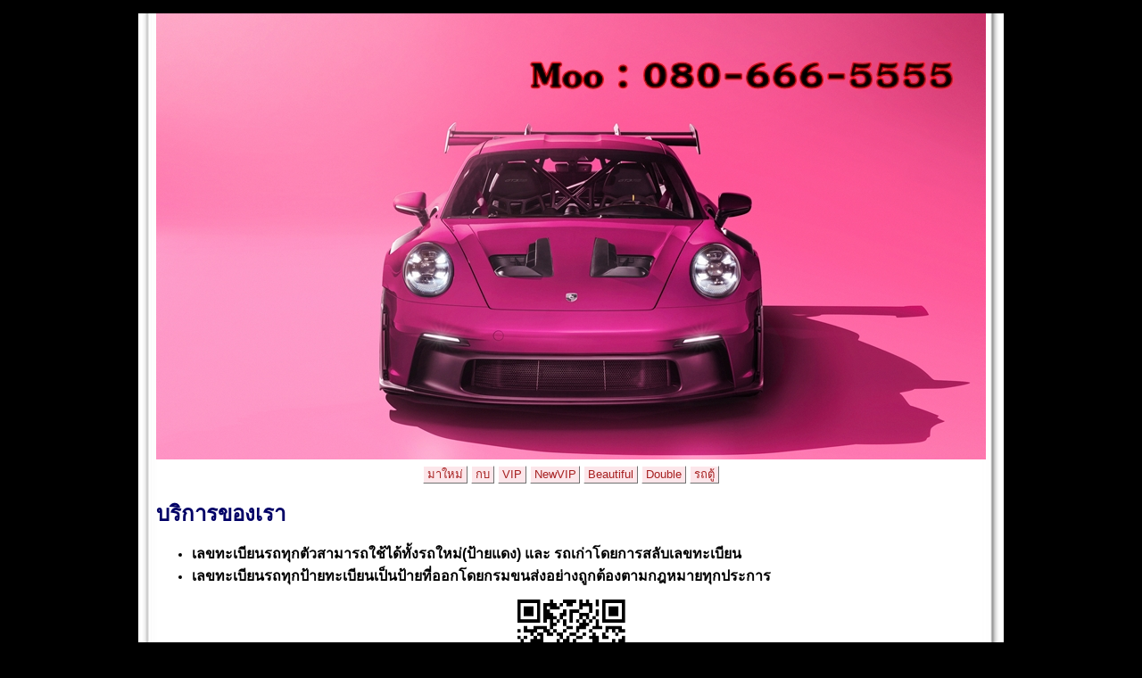

--- FILE ---
content_type: text/html
request_url: https://thetabienvip.com/
body_size: 8383
content:
 
<!DOCTYPE html PUBLIC "-//W3C//DTD XHTML 1.0 Strict//EN" "https://www.w3.org/TR/xhtml1/DTD/xhtml1-strict.dtd">
<html xmlns="https://www.w3.org/1999/xhtml">
<head>

<title>ThetabienVip ซื้อ ขาย ทะเบียนรถสวย ทะเบียนรถ  ทะเบียนสวย ทะเบียนรถVIP ทะเบียนหมวดเบิ้ล เลขทะเบียนรถ ป้ายทะเบียนรถ</title>

<meta name="abstract" content="ซื้อ ขาย ทะเบียนรถสวย ทะเบียนรถ เลขทะเบียนรถ ทะเบียนสวย ทะเบียนVIP ทะเบียนรถVIP ทะเบียนหมวดเบิ้ล ป้ายทะเบียนรถ">
<meta name="description" content="ทะเบียนรถสวย ทะเบียนรถ  ทะเบียนสวย ทะเบียนVIP ทะเบียนรถVIP ทะเบียนหมวดเบิ้ล เลขทะเบียนรถ ป้ายทะเบียนรถ ">
<meta name="keywords" content="ทะเบียนรถสวย, ทะเบียนรถ , ซื้อ, ขาย, ทะเบียน, vip , ประมูล , เลข, เลขทะเบียนรถ, ทะเบียนสวย, เลขทะเบียนรถมงคล, ป้ายทะเบียนรถ, เลขทะเบียนสวย, ป้ายประมูล, ทะเบียนVIP, ทะเบียนรถVIP,  ทะเบียนหมวดเบิ้ล">
<meta name="keywords" content="ทะเบียนรถมงคล, ขายทะเบียนสวย, ถูกโฉลก, ทะเบียนรถยนต์, ทะเบียนประมูล, เลขมงคล,  ทะเบียนมงคล">
<meta name="classification" content="ซื้อ ขาย ทะเบียนรถสวย  ทะเบียนรถ ทะเบียนรถประมูล ทะเบียนVIP ">,\
<meta name="robots" content="all">
<meta name="googlebot" content="all">
<meta name="google-site-verification" content="UUsKuxetkUyAg8lC4zYhCcVVIkFvPihNxXyzNmcTf6E">
<meta name="distribution" content="Global">
<meta name="language" content="th">
<meta name="rating" content="General">
<meta name="expires" content="Never">
<meta name="MSSmartTagsPreventParsing" content="true">
<meta name="copyright" content="ThetabienVIP ทะเบียนรถสวย">
<meta name="author" content="ThetabienVIP ทะเบียนรถสวย">
<meta name="web_author" content="ThetabienVIP ทะเบียนรถสวย">
<meta name="resource-type" content="document">
<meta name="reply-to" content="glorinat@hotmail.com">
<meta http-equiv="Cache-control" content="no-cache">
<meta http-equiv="pragma" content="no-cache">
<meta http-equiv="window-target" content="_top">
<meta http-equiv='content-type' content='text/html; charset=UTF-8?' />
<meta http-equiv="content-style-type" content="text/css">
<meta http-equiv="content-language" content="th">
<meta http-equiv="Content-Type" content="text/html; charset=tis-620">
<meta name="revisit-after" content="7 Days">


<link rel="stylesheet" type="text/css" href="./thetabienvip.css" />

<style type="text/css">
<!--
.style1 {color: #0000FF}
.style2 {
	font-size: 24px;
	color: #000066;
	font-weight: bold;
}
.style4 {font-size: 18px}
.style7 {
	font-size: 24px;
	color: #000099;
}
.style8 {color: #FF0000}
-->
</style>
</head>

<body>

<div id="wrapper">
<div id="main">

 

   <div id="header">

      <div id="banner">

<img src="./images/thetabienvip1.jpg" />





        
      </div><!--End banner-->

      
   </div><!--End header-->

  

<div id="navtop">
      <ul>
         
         <li><a href="#มาใหม่">มาใหม่</a></li>
        <li><a href="#กบ">กบ</a></li>
         <li><a href="#VIP">VIP</a></li>
        <li><a href="#NewVIP">NewVIP</a></li>
         <li><a href="#Beautiful">Beautiful</a></li>
         <li><a href="#Double">Double</a></li>	
         <li><a href="#รถตู้">รถตู้</a></li>
         
      </ul>
      
</div>
<p>
  <!--End navtop-->
  <body>
</p>





<p><span class="style2">บริการของเรา</span><span style="color: #ffff66"><span class="style1">&nbsp;</span></span>

<font color="white">ทะเบียนรถ  ทะเบียนหมวดเบิ้ล ทะเบียนรถยนต์ ป้ายทะเบียนรถยนต์ ขายเลขทะเบียนรถ  ขายป้ายทะเบียน </font>
</p>
<ul>
	
		
		<!--Begin เอาออก	<li> <span style="color: #FF0000"><span style="font-size: 16px"><span style="font-weight: bold">เลขทะเบียนทุกเลขมีอยู่จริงจากเจ้าของโดยตรง </span></span></span>
					</li>
		End ชั่วคราว งข 1--> 

			<li>
				<span style="color: #000000"><span style="font-size: 16px"><span style="font-weight: bold">เลขทะเบียนรถทุกตัวสามารถใช้ได้ทั้งรถใหม่(ป้ายแดง) และ รถเก่าโดยการสลับเลขทะเบียน</span></span></span></li>
			<li><span style="color: #000000"><span style="font-size: 16px"><span style="font-weight: bold">เลขทะเบียนรถทุกป้ายทะเบียนเป็นป้ายที่ออกโดยกรมขนส่งอย่างถูกต้องตามกฎหมายทุกประการ</span></span></span></li>
</ul>
		<div align="center">
		<a href ="https://line.me/ti/p/cSqq3vHKve" ><img src = "./images/line.jpg"width="125" height="125" ></a>
		</div>
		<div align="center">
		
		<span style="color: #ffff66"><span class="style1">&nbsp;<span class="style4"><span class="style7"> Tel. </span>  :  080-666-5555 Moo </span> </span><br />
		
		<span class="style1"></span>&nbsp;</span></span>
		</div>
		<br />








		<br />
</body>


<hr />
<!--มาใหม่ -->
<div id="มาใหม่" name="มาใหม่"></div>
<H1>มาใหม่</H1>
<font color="white">ทะเบียนรถ ทะเบียนรถสวย ทะเบียนสวย ทะเบียนหมวดเบิ้ล เลขรถสวย ขายทะเบียนรถสวย ขายเลขทะเบียนรถ ขายทะเบียนสวย รถตู้ ทะเบียนรถตู้ </font>
<div id="tb_cont">
<table cellspacing="5">
<tr>
		<!--Begin งข 1 -->
			 <td background="./images/frame-red-new-good-tahoma-5.jpg">   
                                             	<div class="num">งข 1<br><br></div>
         			<div class="price">5,290,000</div>              
           			</td>
 		<!--End งข 1-->  
		
	
		
		<!--Begin กก 7 -->
                                           	<td background="./images/frame-red-good-9.jpg">             
         			<div class="num">กก 7<br><br></div>
			<div class="price">11,900,000</div>            
         			
            			</td>              
  		    <!--End กก 7-->  
		
		<!--Begin ฌช 333 -->
         			 <td background="./images/tbvip_new.jpg">
         			<div class="num">ฌช 333<br><br></div>
         			<div class="price">1,650,000</div>               
            			</td>		
		<!--End ฌช 333-->

		<!--Begin ศศ 555 -->
         			 <td background="./images/tbvip_new.jpg">
         			<div class="num">ศศ 555<br><br></div>
         			<div class="price">5,990,000</div>               
            			</td>		
		<!--End ศศ 555-->
	
	 
		<!--Begin ธค 1111-->
			<td background="./images/frame-red-new.jpg">     
                                             	<div class="num">ธค 1111<br><br></div>
         			<div class="price">3,590,000</div>               
            			</td>
 		<!--End ธค 1111--> 
</tr><tr>  <!--ขั้นบรรทัดใหม่-->	
		<!--Begin ญต 1111 -->
			<td background="./images/tb_gf.jpg">    	                         
         		<div class="num">ญต 1111<br><br></div>
         		<div class="price">3,490,000.</div>               
            			</td>
		<!--End ญต 1111--> 
		
		<!--Begin ฎส 4444-->
                                  <td background="./images/tbvip_new.jpg">           
                                 <div class="num">ฎส 4444<br><br></div>
         			<div class="price">2,390,000.</div>               
            			</td>
		<!--End ฎส 4444-->

		
				
		
		<!--Begin 5 กษ 5555 -->
         			 <td background="./images/tbvip_new.jpg">
         			<div class="num">5 กษ 5555<br><br></div>
         			<div class="price">2,290,000</div>               
           			</td>     
		   <!--End 5 กษ 5555-->
 		
	   
		
		<!--Begin ฌฌ 6666 -->
         			 <td background="./images/tbvip_new.jpg">
         			<div class="num">ฌฌ 6666<br><br></div>
         			<div class="price">9,990,000</div>               
           			</td>     
		   <!--End ฌฌ 6666-->

		<!--Begin พอ 6666 -->
			 <td background="./images/frame-red-new.jpg">   
                                             	<div class="num">พอ 6666<br><br></div>
         			<div class="price">3,590,000</div>               
           			</td>
 		<!--End พอ 6666--> 
 </tr><tr>  <!--ขั้นบรรทัดใหม่1-->

		<!--Begin ฎธ 7777-->
                                <td background="./images/tbvip_new.jpg">
         			<div class="num">ฎธ 7777<br><br></div>
         			<div class="price">3,290,000</div>               
            			</td>
	    	<!--End ฎธ 7777--> 
 		
		<!--Begin ฉท 9999-->
                                 <td background="./images/frame-red-good-42.jpg">  
         			<div class="num">ฉท 9999<br><br></div>
         			<div class="price">9,990,000.</div>               
           			</td>
	    	<!--End ฉท 9999--> 
		<!--Begin 5 กย 5555 -->
         			 <td background="./images/tbvip_new.jpg">
         			<div class="num">5 กย 5555<br><br></div>
         			<div class="price">2,390,000</div>               
           			</td>     
		   <!--End 5 กย 5555-->

   
		
</tr><tr>  <!--ขั้นบรรทัดใหม่4-->  
	
</tr><tr>  <!--ขั้นบรรทัดใหม่5-->  
             
   
</tr>
</table>
</div>
 </td>
 </tr>
<hr />
<!--มาใหม่ -->
<div id="กบ" name="กบ"> </div>
<H1>กบ<img src = "./images/frog.jpg"width="50" height="50" ><img src = "./images/porche.png"width="43" height="55" ></H1>
<font color="white">ทะเบียนรถ ทะเบียนรถสวย ทะเบียนสวย ทะเบียนหมวดเบิ้ล เลขรถสวย ขายทะเบียนรถสวย ขายเลขทะเบียนรถ ขายทะเบียนสวย รถตู้ ทะเบียนรถตู้ </font>
<br />

<div id="tb_cont">
<table cellspacing="5">
<tr>
		
 
		<!--Begin ฐร 911เอาออกก่อนครับเอาออกก่อนครับเอาออกก่อนครับเอาออกก่อนครับ
			 <td background="./images/frame-red-new.jpg">             
         			<div class="num">ฐร 911<br><br></div>
         			<div class="price">499,000<span style="color: #ff0000;">    **</span></div>               
            			</td>
		End ฐร 911--> 
		<!--Begin กบ 15-->
			<td background="./images/tb_wb-good-9.gif">      	                         
         			<div class="num">กบ 15<br><br></div>
         			<div class="price">2,890,000.</div>               
            			</td>
		<!--End กบ 15-->
		<!--Begin กบ 696-->
			<td background="./images/BlackFrame24.JPG">      	                         
         			<div class="num">กบ 696<br><br></div>
         			<div class="price">399,000.</div>               
            			</td>
		<!--End กบ 696-->
		<!--Begin งธ 911 -->
			<td background="./images/tb_wb.gif">      	                         
         			<div class="num">งธ 911<br><br></div>
         			<div class="price">699,000. </div>               
            			</td>
		<!--End งธ 911-->
		<!--Begin พข 911 -->
			<td background="./images/tb_wb.gif">      	                         
         			<div class="num">พข 911<br><br></div>
         			<div class="price">599,000 </div>               
            			</td>
		<!--End พข 911-->
		<!--Begin ขข 930-->
			<td background="./images/frame-red-new.jpg">     
                                             	<div class="num">ขข 930<br><br></div>
         			<div class="price">230,000</div>               
            			</td>
 		<!--End ขข 930--> 
		
 </tr><tr>  <!--ขั้นบรรทัดใหม่--> 			
		<!--Begin ษษ 911-->
			<td background="./images/frame-red-new-good-19.jpg">     
                                             	<div class="num">ษษ 911<br><br></div>
         			<div class="price">2,990,000*</div>               
            			</td>
 		<!--End ษษ 911--> 

	

 		<!--Begin ขข 993-->
			<td background="./images/frame-red-new.jpg">     
                                             	<div class="num">ขข 993<br><br></div>
         			<div class="price">490,000</div>               
            			</td>
 		<!--End ขข 993--> 

		
	
		<!--Begin ขข 996-->
			<td background="./images/frame-red-new.jpg">     
                                             	<div class="num">ขข 996<br><br></div>
         			<div class="price">310,000</div>               
            			</td>
 		<!--End ขข 996--> 
	


		<!--Begin ขข 997-->
			<td background="./images/frame-red-new.jpg">     
                                             	<div class="num">ขข 997<br><br></div>
         			<div class="price">350,000</div>               
            			</td>
 		<!--End ขข 997--> 
	
	
		<!--Begin กบ 4455 -->
			<td background="./images/tb_wb.gif">      	                         
         			<div class="num">กบ 4455<br><br></div>
         			<div class="price">359,000.</div>               
            			</td>
		<!--End กบ 4455--> 
	
	


		
</tr><tr>  <!--ขั้นบรรทัดใหม่-->	
 		

		
		

		
</tr><tr>  <!--ขั้นบรรทัดใหม่1-->     
</tr><tr>  <!--ขั้นบรรทัดใหม่2-->     
</tr><tr>  <!--ขั้นบรรทัดใหม่3-->     
</tr><tr>  <!--ขั้นบรรทัดใหม่4-->  
</tr><tr>  <!--ขั้นบรรทัดใหม่5-->  
             
   
</tr>
		
</table>
		


	<!--Begin เอาออก

		<img src="./images/กบ14_front.jpg">
		<img src="./images/กบ25_front.jpg">
		<img src="./images/กบ26_front.jpg">
		<img src="./images/กบ27_front.jpg">
</tr><tr>  
		
</div>
  <p align = "center"><span style="color: #FF0000"><font size = "5">***   ภาพเลขทะเบียน ใช้เพื่อประกอบการขายเท่านั้น   ***</font>
			</span></p>

	<br>	
</td>
</tr>
		
<hr />



<!-- VIP -->
<div id="VIP" name="VIP"></div>
<H1>VIP</H1>
<font color="white"> ทะเบียนVIP ทะเบียนรถVIP ทะเบียนหมวดเบิ้ลVIP ทะเบียนรถยนต์ VIPป้ายทะเบียนรถยนต์VIP ขายเลขทะเบียนรถ ขายทะเบียนสวยVIP  ขายป้ายทะเบียนVIP  </font>
<div id="tb_cont">
<table cellspacing="5">
<tr>
		<!--Begin งข 1 -->
			 <td background="./images/frame-red-new-good-tahoma-5.jpg">   
                                             	<div class="num">งข 1<br><br></div>
         			<div class="price">5,290,000</div>              
           			</td>
 		<!--End งข 1-->  
		
		<!--Begin ฎว 1  -->
			<td background="./images/tb_gf.jpg">    	                         
         		<div class="num">ฎว 1<br><br></div>
         		<div class="price">5,990,000.</div>               
            			</td>
		<!--End ฎว 1--> 
		
		<!--Begin บุญ 1  -->
			<td background="./images/tb_gf.jpg">    	                         
         		<div class="num">บุญ 1<br><br></div>
         		<div class="price">6,590,000.</div>               
            			</td>
		<!--End บุญ 1--> 
		<!--Begin ชส 2  -->
			<td background="./images/tb_gf.jpg">    	                         
         		<div class="num">ชส 2<br><br></div>
         		<div class="price">1,590,000.</div>               
            			</td>
		<!--End ชส 2--> 

 		<!--Begin วพ 2-->
			<td background="./images/tb_wb.gif">      	                          
         			<div class="num">วพ 2<br><br></div>
         			<div class="price">1,490,000.</div>               
            			</td>
		<!--End วพ 2-->
</tr><tr>  <!--ขั้นบรรทัดใหม่-->	
		<!--Begin ธท 3-->
			<td background="./images/tb_wb.gif">      	                          
         			<div class="num">ธท 3<br><br></div>
         			<div class="price">1,890,000.</div>               
            			</td>
		<!--End ธท 3-->
		<!--Begin ธย 3 -->
			<td background="./images/tb_wb-good-15.gif">      	                         
         			<div class="num">ธย 3<br><br></div>
         			<div class="price">1,990,000.</div>               
            			</td>
		<!--End ธย 3--> 

			

		<!--Begin กล 4-->
			<td background="./images/tb_wb.gif">      	                          
         			<div class="num">กล 4<br><br></div>
         			<div class="price">1,690,000.</div>               
            			</td>
		<!--End กล 4-->	
			
		<!--Begin วก 4 -->
			<td background="./images/tb_wb.gif">      	                          
         			<div class="num">วก 4<br><br></div>
         			<div class="price">1,350,000.</div>               
            			</td>
		<!--End วก 4-->	
		<!--Begin ศม 4  -->
			<td background="./images/tb_gf.jpg">    	                         
         		<div class="num">ศม 4<br><br></div>
         		<div class="price">1,690,000.</div>               
            			</td>
		<!--End ศม 4--> 
		
</tr><tr>  <!--ขั้นบรรทัดใหม่-->	
		<!--Begin ธว 5 -->
			<td background="./images/tb_wb-good-15.gif">    	                         
         			<div class="num">ธว 5<br><br></div>
         			<div class="price">5,555,555.</div>               
            			</td>
		<!--End ธว 5--> 	
		
			

		<!--Begin สณ 5 -->
			 <td background="./images/tb_gf.jpg"> 
                                             	<div class="num">สณ 5<br><br></div>
         			<div class="price">2,590,000</div>              
           			</td>
 		<!--End สณ 5--> 

	


		<!--xxxxxxxxxxBegin สช 6>
                                             	<td background="./images/tb_gf.jpg">            
                                 		<div class="num">สช 6<br><br></div>
         			<div class="price">2,390,000.<span style="color: #ff0000;">    **</span></div>               
           			</td>
		<End สช 6xxxxxxxxxxxx-->	

		

		<!--Begin กก 7 -->
                                           	<td background="./images/frame-red-good-9.jpg">             
         			<div class="num">กก 7<br><br></div>
			<div class="price">11,900,000</div>            
         			
            			</td>              
  		    <!--End กก 7--> 
	
		<!--Begin กร 7-->
			<td background="./images/tb_wb.gif">      	                          
         			<div class="num">กร 7<br><br></div>
         			<div class="price">3,790,000.</div>               
            			</td>
		<!--End กร 7-->
		<!--Begin ฉพ 9-->
			<td background="./images/tb_wb.gif">      	                          
         			<div class="num">ฉพ 9<br><br></div>
         			<div class="price">3,200,000.</div>               
            			</td>
		<!--End ฉพ 9-->
</tr><tr>
		<!--Begin ชัย 9 -->
			<td background="./images/tb_gf.jpg">    	                         
         		<div class="num">ชัย 9<br><br></div>
         		<div class="price">3,990,000.</div>               
            			</td>
		<!--End ชัย 9--> 
 		

		<!--Begin ชอบ 9 -->
			<td background="./images/tb_gf-good-19.jpg">    	                         
         		<div class="num">ชอบ 9<br><br></div>
         		<div class="price">3,590,000.</div>               
            			</td>
		<!--End ชอบ 9--> 
	
		<!--Begin กห 11-->
			<td background="./images/tb_wb.gif">      	                          
         			<div class="num">กห 11<br><br></div>
         			<div class="price">990,000.</div>               
            			</td>
		<!--End กห 11-->

		
		<!--Begin จพ 11-->
			<td background="./images/tb_wb.gif">      	                          
         			<div class="num">จพ 11<br><br></div>
         			<div class="price">990,000.</div>               
            			</td>
		<!--End จพ 11-->

		<!--Begin สห 11 -->
                                <td background="./images/tb_gf-good-14.jpg">            
                                 		<div class="num">สห 11<br><br></div>
         			<div class="price">1,990,000.</div>            
            			</td>              
		<!--End สห 11-->	
 </tr><tr> 
		<!--Begin กง 44-->
			<td background="./images/tb_wb.gif">      	                          
         			<div class="num">กง 44<br><br></div>
         			<div class="price">850,000.</div>               
            			</td>
		<!--End กง 44-->
  	
		
	

		
		<!--Begin ฎช 111-->
                                             	<td background="./images/tb_gf.jpg">            
                                 		<div class="num">ฎช 111<br><br></div>
         			<div class="price">1,690,000.</div>               
            			</td>
		<!--End ฎช 111-->
		<!--Begin พศ 222-->
                               <td background="./images/tb_wb.gif">          
                                 		<div class="num">พศ 222<br><br></div>
         			<div class="price">1,250,000.</div>               
            			</td>
		<!--End พศ 222-->

		<!--Begin สฮ 222 -->
                                             	<td background="./images/tb_gf.jpg">            
                                 		<div class="num">สฮ 222<br><br></div>
         			<div class="price">1,250,000.</div>               
            			</td>
		<!--End สฮ 222-->
		

		<!--Begin ชณ 333-->
                                             	<td background="./images/tb_gf.jpg">            
                                 		<div class="num">ชณ 333<br><br></div>
         			<div class="price">1,350,000.</div>               
            			</td>
		<!--End ชณ 333-->
</tr><tr>  <!--ขั้นบรรทัดใหม่-->	
		<!--Begin ฌช 333 -->
         			 <td background="./images/tbvip_new.jpg">
         			<div class="num">ฌช 333<br><br></div>
         			<div class="price">1,650,000</div>               
            			</td>		
		<!--End ฌช 333-->
		<!--Begin ญค 333-->
                                             	<td background="./images/tb_gf.jpg">            
                                 		<div class="num">ญค 333<br><br></div>
         			<div class="price">1,350,000.</div>               
            			</td>
		<!--End ญค 333-->
		<!--Begin ญญ 333-->
                                             	<td background="./images/tb_gf.jpg">            
                                 		<div class="num">ญญ 333<br><br></div>
         			<div class="price">3,990,000.</div>               
            			</td>
		<!--End ญญ 333-->

		<!--Begin ฎช 333-->
                                             	<td background="./images/tb_gf.jpg">            
                                 		<div class="num">ฎช 333<br><br></div>
         			<div class="price">1,690,000.</div>               
            			</td>
		<!--End ฎช 333-->

		<!--Begin ฐฐ 333-->
                               <td background="./images/tb_wb.gif">          
                                 		<div class="num">ฐฐ 333<br><br></div>
         			<div class="price">4,990,000.</div>               
            			</td>
		<!--End ฐฐ 333-->
</tr><tr>
		<!--Begin ธน 333-->
                               <td background="./images/tb_wb.gif">          
                                 		<div class="num">ธน 333<br><br></div>
         			<div class="price">1,500,000.</div>               
            			</td>
		<!--End ธน 333-->
		
			
		
		
	
		<!--Begin สห 333-->
                                             	<td background="./images/tb_gf.jpg">            
                                 		<div class="num">สห 333<br><br></div>
         			<div class="price">1,890,000.</div>               
            			</td>
		<!--End สห 333-->
	
	
		
		<!--Begin ฐย 555-->
			<td background="./images/tb_wb32.gif">      	                         
         			<div class="num">ฐย 555<br><br></div>
         			<div class="price">1,990,000.</div>               
            			</td>
		<!--End ฐย 555-->
	
		<!--Begin ศศ 555 -->
         			 <td background="./images/tbvip_new.jpg">
         			<div class="num">ศศ 555<br><br></div>
         			<div class="price">5,990,000</div>               
            			</td>		
		<!--End ศศ 555-->
	
		<!--Begin สอ 555-->
                                             	<td background="./images/tb_gf.jpg">            
                                 		<div class="num">สอ 555<br><br></div>
         			<div class="price">2,590,000.</div>               
            			</td>
		<!--End สอ 555-->
		
</tr><tr>
		<!--Begin ขล 666-->
                               <td background="./images/tb_wb.gif">          
                                 		<div class="num">ขล 666<br><br></div>
         			<div class="price">1,090,000.</div>               
            			</td>
		<!--End ขล 666-->
		<!--Begin ฉย 666-->
                               <td background="./images/tb_wb.gif">          
                                 		<div class="num">ฉย 666<br><br></div>
         			<div class="price">1,090,000.</div>               
            			</td>
		<!--End ฉย 666-->

		<!--Begin ภท 777-->
                               <td background="./images/tb_wb.gif">          
                                 		<div class="num">ภท 777<br><br></div>
         			<div class="price">1,590,000.</div>               
            			</td>
		<!--End ภท 777-->

		<!--Begin ฉฐ 888-->
                               <td background="./images/tb_wb.gif">          
                                 		<div class="num">ฉฐ 888<br><br></div>
         			<div class="price">2,300,000.</div>               
            			</td>
		<!--End ฉฐ 888-->

		<!--Begin ชภ 888 -->
			<td background="./images/tb_gf.jpg">    	                         
         		<div class="num">ชภ 888<br><br></div>
         		<div class="price">2,990,000.</div>               
            			</td>
		<!--End ชภ 888--> 
</tr><tr>
		<!--Begin ฐษ 1111-->
                               <td background="./images/tb_wb.gif">          
                                 		<div class="num">ฐษ 1111<br><br></div>
         			<div class="price">3,390,000.</div>               
            			</td>
		<!--End ฐษ 1111-->
		<!--Begin ธค 1111-->
			<td background="./images/frame-red-new.jpg">     
                                             	<div class="num">ธค 1111<br><br></div>
         			<div class="price">3,590,000</div>               
            			</td>
 		<!--End ธค 1111--> 

		<!--Begin ศล 1111-->
                                      <td background="./images/tbvip_new.jpg"> 
         			<div class="num">ศล 1111<br><br></div>
         			<div class="price">3,390,000</div>               
            			</td>
		<!--End ศล 1111-->

		<!--Begin ญต 1111 -->
			<td background="./images/tb_gf.jpg">    	                         
         		<div class="num">ญต 1111<br><br></div>
         		<div class="price">3,490,000.</div>               
            			</td>
		<!--End ญต 1111--> 

		<!--Begin งน 2222-->
                                 <td background="./images/tb_wb-good-15.gif">       
                                 <div class="num">งน 2222<br><br></div>
         			<div class="price">2,690,000.</div>               
           			</td>
		<!--End งน 2222-->
</tr><tr>
		<!--Begin ศอ 2222 -->
			<td background="./images/tb_gf.jpg">    	                         
         		<div class="num">ศอ 2222<br><br></div>
         		<div class="price">1,850,000.</div>               
            			</td>
		<!--End ศอ 2222-->

		

		<!--Begin ฎช 3333-->
                                      	<td background="./images/tb_gf-good-19.jpg">
         			<div class="num">ฎช 3333<br><br></div>
         			<div class="price">2,590,000.</div>               
           			</td>
	    	<!--End ฎช 3333--> 

		
		<!--Begin ชร 4444 -->
			<td background="./images/tb_gf.jpg">    	                         
         		<div class="num">ชร 4444<br><br></div>
         		<div class="price">2,590,000.</div>               
            			</td>
		<!--End ชร 4444--> 

		<!--Begin ฎส 4444-->
                                  <td background="./images/tbvip_new.jpg">           
                                 <div class="num">ฎส 4444<br><br></div>
         			<div class="price">2,390,000.</div>               
            			</td>
		<!--End ฎส 4444-->

		<!--Begin ฎฬ 4444 -->
			<td background="./images/tb_gf.jpg">    	                         
         		<div class="num">ฎฬ 4444<br><br></div>
         		<div class="price">1,890,000.</div>               
            			</td>
		<!--End ฎฬ 4444--> 
</tr><tr>
		
		<!--Begin ธบ 4444-->
                               <td background="./images/tb_wb.gif">          
                                 		<div class="num">ธบ 4444<br><br></div>
         			<div class="price">1,990,000.</div>               
            			</td>
		<!--End ธบ 4444-->
	

		<!--Begin ฌว 5555-->
                                             	<td background="./images/tb_gf.jpg">            
                                 		<div class="num">ฌว 5555<br><br></div>
         			<div class="price">3,990,000.</div>               
            			</td>
		<!--End ฌว 5555-->

		<!--Begin 5 กย 5555 -->
         			 <td background="./images/tbvip_new.jpg">
         			<div class="num">5 กย 5555<br><br></div>
         			<div class="price">2,390,000</div>               
           			</td>     
		   <!--End 5 กย 5555-->

		<!--Begin 5 กษ 5555 -->
         			 <td background="./images/tbvip_new.jpg">
         			<div class="num">5 กษ 5555<br><br></div>
         			<div class="price">2,290,000</div>               
           			</td>     
		   <!--End 5 กษ 5555-->
		

		<!--Begin ภพ 6666-->
			<td background="./images/tb_wb.gif">      	                          
         			<div class="num">ภพ 6666<br><br></div>
         			<div class="price">3,990,000.</div>               
            			</td>
		<!--End ภพ 6666-->

</tr><tr>
		<!--Begin ชพ 6666 -->
			<td background="./images/tb_gf.jpg">    	                         
         		<div class="num">ชพ 6666<br><br></div>
         		<div class="price">3,290,000.</div>               
            			</td>
		<!--End ชพ 6666--> 

		<!--Begin ฌฌ 6666 -->
         			 <td background="./images/tbvip_new.jpg">
         			<div class="num">ฌฌ 6666<br><br></div>
         			<div class="price">9,990,000</div>               
           			</td>     
		   <!--End ฌฌ 6666-->

		<!--Begin พอ 6666 -->
			 <td background="./images/frame-red-new.jpg">   
                                             	<div class="num">พอ 6666<br><br></div>
         			<div class="price">3,590,000</div>               
           			</td>
 		<!--End พอ 6666--> 

		<!--Begin ฎธ 7777-->
                                <td background="./images/tbvip_new.jpg">
         			<div class="num">ฎธ 7777<br><br></div>
         			<div class="price">3,290,000</div>               
            			</td>
	    	<!--End ฎธ 7777--> 

		<!--Begin ฉท 9999-->
                                 <td background="./images/frame-red-good-42.jpg">  
         			<div class="num">ฉท 9999<br><br></div>
         			<div class="price">9,990,000.</div>               
           			</td>
	    	<!--End ฉท 9999--> 

</tr><tr>
		<!--Begin ฌภ 9999-->
                                      	<td background="./images/tb_gf-good-42.jpg">
         			<div class="num">ฌภ 9999<br><br></div>
         			<div class="price">12,999,000.</div>               
           			</td>
	    	<!--End ฌภ 9999--> 
		
			
		<!--Begin 9 กย 9999-->
                                      	<td background="./images/tb_gf-good-54.jpg">
         			<div class="num">9 กย 9999<br><br></div>
         			<div class="price">9,990,000.</div>               
           			</td>
	    	<!--End 9 กย 9999--> 
</tr><tr>  <!--ขั้นบรรทัดใหม่-->	
</tr><tr>  <!--ขั้นบรรทัดใหม่-->	
		

		<!--Begin ฎว 1เอาออกก่อน
                                             	<td background="./images/tb_gf.jpg">            
                                 		<div class="num">ฎว 1<br><br></div>
         			<div class="price">5,990,000.</div>               
           			</td>
		End ฎว 1-->
 		
		
		
		

		
		<!--Begin ฎย 1111 เอาออกก่อนครับเอาออกก่อนครับเอาออกก่อนครับเอาออกก่อนครับ
         			 <td background="./images/tbvip_new.jpg">
         			<div class="num">ฎย 1111<br><br></div>
         			<div class="price">1,290,000</div>               
           			</td>     
		    ฎย 1111-->
	
		<!--Begin ฎส 1111 เอาออกก่อนครับเอาออกก่อนครับเอาออกก่อนครับเอาออกก่อนครับ
         			 <td background="./images/tbvip_new.jpg">
         			<div class="num">ฎส 1111<br><br></div>
         			<div class="price">1,290,000</div>               
           			</td>     
		  ฎส 1111-->
			
		<!--Begin ฎง 1111เอาออกก่อนครับเอาออกก่อนครับเอาออกก่อนครับเอาออกก่อนครับ
         			 <td background="./images/frame-tabien-red.jpg">
         			<div class="num">ฎง 1111<br><br></div>
         			<div class="price">1,250,000</div>               
           			</td>     
		   ฎง 1111-->

		
		<!--Begin ฌฌ 555เอาออกก่อนครับเอาออกก่อนครับเอาออกก่อนครับเอาออกก่อนครับ
         			 <td background="./images/frame-tabien-red.jpg">
         			<div class="num">ฌฌ 555<br><br></div>
         			<div class="price">3,490,000</div>               
           			</td>     
		   End ฌฌ 555-->

		
	 			
		<!--Begin ญฬ 1111เอาออกก่อนครับเอาออกก่อนครับเอาออกก่อนครับเอาออกก่อนครับ
                                           	<td background="./images/frame-tabien-red.jpg"> 	                          
         			<div class="num">ญฬ 1111<br><br></div>
         			<div class="price">1,250,000</div>               
            			</td>
		ญฬ 1111-->  	
                       	
 </tr><tr>  <!--ขั้นบรรทัดใหม่-->   
		
		
		
			
		
		
     
</tr>
</table>
</div>
<hr />


<!--มาใหม่ -->
<div id="NewVIP" name="NewVIP"></div>
<H1>NewVIP</H1>
<font color="white">ทะเบียนรถ ทะเบียนรถสวย ทะเบียนสวย ทะเบียนหมวดเบิ้ล เลขรถสวย ขายทะเบียนรถสวย ขายเลขทะเบียนรถ ขายทะเบียนสวย รถตู้ ทะเบียนรถตู้ </font>
<div id="tb_cont">
<table cellspacing="5">
<tr>
     		
		<!--Begin 1 ขข 3 -->
			<td background="./images/tb_gf.jpg">      	                         
         			<div class="num">1 ขข 3<br><br></div>
         			<div class="price">490,000.</div>               
            			</td>
		<!--End 1 ขข 3--> 
		
		<!--Begin 1 ขข 222 -->
			<td background="./images/tb_gf.jpg">      	                         
         			<div class="num">1 ขข 222<br><br></div>
         			<div class="price">490,000.</div>               
            			</td>
		<!--End 1 ขข 222--> 
		
		
	

		
		<!--Begin 1 ขข 5454 -->
			<td background="./images/tb_gf-good-23.jpg">      	                         
         			<div class="num">1 ขข 5454<br><br></div>
         			<div class="price">195,000.</div>               
            			</td>
		<!--End 1 ขข 5454--> 
		

		
	
		
		<!--Begin 3 กร 2424-->
                                             	<td background="./images/tb_gf.jpg">            
                                 		<div class="num">3 กร 2424<br><br></div>
         			<div class="price">124,000.</div>               
            			</td>
		<!--End 3 กร 2424-->


		<!--Begin 5 กย 5555 -->
         			 <td background="./images/tbvip_new.jpg">
         			<div class="num">5 กย 5555<br><br></div>
         			<div class="price">2,390,000</div>               
           			</td>     
		   <!--End 5 กย 5555-->
		
</tr><tr>  <!--ขั้นบรรทัดใหม่-->	

		<!--Begin 5 กษ 5555 -->
         			 <td background="./images/frame-tabien-red.jpg">
         			<div class="num">5 กษ 5555<br><br></div>
         			<div class="price">2,290,000</div>               
           			</td>     
		   <!--End 5 กษ 5555-->

		<!--Begin 7 กผ 9229 -->
			<td background="./images/tb_gf.jpg">        	                         
         		<div class="num">7 กผ 9229<br><br></div>
         		<div class="price">65,000. </div> </td>
		<!--End 7 กผ 9229-->

		
		<!--Begin 9 กย 9999-->
                                      	<td background="./images/tb_gf-good-54.jpg">
         			<div class="num">9 กย 9999<br><br></div>
         			<div class="price">9,990,000.</div>               
           			</td>
	    	<!--End 9 กย 9999--> 
		
</tr><tr>  <!--ขั้นบรรทัดใหม่-->	
		
</tr>
</table>
</div>
<hr />


<!-- Beautiful -->
<div id="Beautiful" name="Beautiful"></div>
<H1>Beautiful</H1>
<font color="white">ทะเบียนรถสวย ทะเบียนสวย ทะเบียนรถยนต์สวยเลขรถสวย ขายทะเบียนรถสวย ขายทะเบียนสวย ขายป้ายทะเบียนสวย ขายเลขทะเบียนสวย</font>
<br />

<div id="tb_cont">
<table cellspacing="5">


<tr>
		
</tr><tr>  <!--ขั้นบรรทัดใหม่-->      
			
		<!--Begin กบ 15-->
			<td background="./images/tb_wb-good-9.gif">      	                         
         			<div class="num">กบ 15<br><br></div>
         			<div class="price">2,890,000.</div>               
            			</td>
		<!--End กบ 15-->


		<!--Begin พร 15-->                                
			<td background="./images/black_hot.gif">      	                          
         			<div class="num">พร 15 <br><br></div>
         			<div class="price">1,990,000</div>               
            			</td>
		<!--End พร 15-->
		<!--Begin งษ 89-->
			<td background="./images/tb_wb.gif">      	                          
         			<div class="num">งษ 89<br><br></div>
         			<div class="price">590,000.</div>               
            			</td>
		<!--End งษ 89-->


		<!--Begin พร 91  -->
			<td background="./images/tb_wb.gif">      	                         
         		<div class="num">พร 91 <br><br></div>
         		<div class="price">999,999.</div></td>
		<!--End พร 91 --> 
		 <!--Begin ชช 124-->
                               <td background="./images/tb_wb.gif">          
                                 		<div class="num">ชช 124<br><br></div>
         			<div class="price">199,000</div>               
            			</td>
		<!--End ชช 124-->
</tr><tr>  <!--ขั้นบรรทัดใหม่-->	
		<!--Begin กบ 696-->
			<td background="./images/BlackFrame24.JPG">      	                         
         			<div class="num">กบ 696<br><br></div>
         			<div class="price">399,000.</div>               
            			</td>
		<!--End กบ 696-->
		

			
		
		<!--Begin งธ 911 -->
			<td background="./images/tb_wb.gif">      	                         
         			<div class="num">งธ 911<br><br></div>
         			<div class="price">699,000. </div>               
            			</td>
		<!--End งธ 911-->
		<!--Begin พข 911 -->
			<td background="./images/tb_wb.gif">      	                         
         			<div class="num">พข 911<br><br></div>
         			<div class="price">599,000 </div>               
            			</td>
		<!--End พข 911-->
		
		<!--Begin ขข 930-->
			<td background="./images/frame-red-new.jpg">     
                                             	<div class="num">ขข 930<br><br></div>
         			<div class="price">230,000</div>               
            			</td>
 		<!--End ขข 930--> 
	
		

	

		<!--Begin ขข 993-->
			<td background="./images/frame-red-new.jpg">     
                                             	<div class="num">ขข 993<br><br></div>
         			<div class="price">490,000</div>               
            			</td>
 		<!--End ขข 993--> 

</tr><tr>  <!--ขั้นบรรทัดใหม่-->			

		<!--Begin ขข 996-->
			<td background="./images/frame-red-new.jpg">     
                                             	<div class="num">ขข 996<br><br></div>
         			<div class="price">310,000</div>               
            			</td>
 		<!--End ขข 996-->

		<!--Begin ขข 997-->
			<td background="./images/frame-red-new.jpg">     
                                             	<div class="num">ขข 997<br><br></div>
         			<div class="price">350,000</div>               
            			</td>
 		<!--End ขข 997--> 

	

		<!--Begin ฌก 1414-->
                                             	<td background="./images/tb_gf.jpg">            
                                 		<div class="num">ฌก 1414<br><br></div>
         			<div class="price">165,000.</div>               
            			</td>
		<!--End ฌก 1414-->
	
		<!--Begin กบ 4455 -->
			<td background="./images/tb_wb.gif">      	                         
         			<div class="num">กบ 4455<br><br></div>
         			<div class="price">359,000.</div>               
            			</td>
		<!--End กบ 4455--> 
		
	
		<!--Begin ฎห 4455-->
                                             	<td background="./images/tb_gf.jpg">            
                                 		<div class="num">ฎห 4455<br><br></div>
         			<div class="price">199,000.</div>               
            			</td>
		<!--End ฎห 4455-->
</tr><tr>  <!--ขั้นบรรทัดใหม่-->	
		

		<!--Begin สจ 6600-->
                                             	<td background="./images/tb_gf.jpg">            
                                 		<div class="num">สจ 6600<br><br></div>
         			<div class="price">129,000.</div>               
            			</td>
		<!--End สจ 6600-->

		<!--Begin สส 8383 -->
			<td background="./images/tb_gf-good-36.jpg">      	                         
         			<div class="num">สส 8383<br><br></div>
         			<div class="price">690,000.</div>               
            			</td>
		<!--End สส 8383--> 	

	
		<!--Begin ภล 9555  -->
			<td background="./images/tb_wb.gif">      	                         
         			<div class="num">ภล 9555 <br><br></div>
         			<div class="price">119,000.</div>               
            			</td>
		<!--End ภล 9555 -->

		<!--Begin กร 9595  -->
			<td background="./images/tb_wb.gif">      	                         
         			<div class="num">กร 9595 <br><br></div>
         			<div class="price">599,000.</div>               
            			</td>
		<!--End กร 9595 -->


		

		<!--Begin พจ 9898  -->
			<td background="./images/tb_wb.gif">      	                         
         			<div class="num">พจ 9898 <br><br></div>
         			<div class="price">399,000.</div>               
            			</td>
		<!--End พจ 9898 -->
		
		
	
		
 

		
 	
			
		
		
		
 </tr><tr>  <!--ขั้นบรรทัดใหม่--> 		
			
				
		
 
		
			
	
</tr>
</table>
</div>



<hr />
<!--Double -->
<div id="Double" name="Double"></div>
<H1>Double</H1>
<font color="white">ทะเบียนรถ ทะเบียนรถสวย ทะเบียนสวย ทะเบียนหมวดเบิ้ล เลขรถสวย ขายทะเบียนรถสวย ขายเลขทะเบียนรถ ขายทะเบียนสวย </font>
<div id="tb_cont">
<table cellspacing="5">
<tr>
		
		
		
		
		
		
		
		<!--Begin กก 7 -->
                                           	<td background="./images/frame-red-good-9.jpg">             
         			<div class="num">กก 7<br><br></div>
			<div class="price">11,900,000</div>            
         			
            			</td>              
  		    <!--End กก 7-->    	
		 <!--Begin ชช 124-->
                               <td background="./images/tb_wb.gif">          
                                 		<div class="num">ชช 124<br><br></div>
         			<div class="price">199,000</div>               
            			</td>
		<!--End ชช 124-->
		
		
		
		
		   
			
		<!--Begin ฐฐ 333-->
                               <td background="./images/tb_wb.gif">          
                                 		<div class="num">ฐฐ 333<br><br></div>
         			<div class="price">4,990,000.</div>               
            			</td>
		<!--End ฐฐ 333-->
		
	
		
		<!--Begin ศศ 555 -->
         			 <td background="./images/tbvip_new.jpg">
         			<div class="num">ศศ 555<br><br></div>
         			<div class="price">5,990,000</div>               
            			</td>		
		<!--End ศศ 555-->


		<!--Begin ขข 930-->
			<td background="./images/frame-red-new.jpg">     
                                             	<div class="num">ขข 930<br><br></div>
         			<div class="price">230,000</div>               
            			</td>
 		<!--End ขข 930--> 
</tr><tr>  <!--ขั้นบรรทัดใหม่--> 	
		<!--Begin ขข 993-->
			<td background="./images/frame-red-new.jpg">     
                                             	<div class="num">ขข 993<br><br></div>
         			<div class="price">490,000*</div>               
            			</td>
 		<!--End ขข 993--> 
	
		<!--Begin ษษ 911-->
			<td background="./images/frame-red-new-good-19.jpg">     
                                             	<div class="num">ษษ 911<br><br></div>
         			<div class="price">2,990,000*</div>               
            			</td>
 		<!--End ษษ 911--> 
		

	
		<!--Begin ขข 996-->
			<td background="./images/frame-red-new.jpg">     
                                             	<div class="num">ขข 996<br><br></div>
         			<div class="price">310,000</div>               
            			</td>
 		<!--End ขข 996--> 

		<!--Begin ขข 997-->
			<td background="./images/frame-red-new.jpg">     
                                             	<div class="num">ขข 997<br><br></div>
         			<div class="price">350,000</div>               
            			</td>
 		<!--End ขข 997--> 
		
	
  		<!--Begin สส 8383 -->
			<td background="./images/tb_gf-good-36.jpg">      	                         
         			<div class="num">สส 8383<br><br></div>
         			<div class="price">690,000.</div>               
            			</td>
		<!--End สส 8383--> 	
  
</tr><tr>  <!--ขั้นบรรทัดใหม่--> 		

      		 <!--Begin ฌฌ 6666 -->
         			 <td background="./images/tbvip_new.jpg">
         			<div class="num">ฌฌ 6666<br><br></div>
         			<div class="price">9,990,000</div>               
           			</td>     
		   <!--End ฌฌ 6666-->
			
	

		
</tr><tr>  <!--ขั้นบรรทัดใหม่-->  		
 
		
		


		
</tr><tr>  <!--ขั้นบรรทัดใหม่1-->     
</tr><tr>  <!--ขั้นบรรทัดใหม่2-->     
</tr><tr>  <!--ขั้นบรรทัดใหม่3-->     
</tr><tr>  <!--ขั้นบรรทัดใหม่4-->  
</tr><tr>  <!--ขั้นบรรทัดใหม่5-->  
             
   
</tr>
</table>
</div><hr />
 </td>
 </tr>

<!------------------------------------------------>





<!--รถตู้ -->
<div id="รถตู้" name="รถตู้"></div>
<H1>รถตู้</H1>
<font color="white">ทะเบียนรถ ทะเบียนรถสวย ทะเบียนสวย ทะเบียนหมวดเบิ้ล เลขรถสวย ขายทะเบียนรถสวย ขายเลขทะเบียนรถ ขายทะเบียนสวย รถตู้ ทะเบียนรถตู้ </font>
<div id="tb_cont">
<table cellspacing="5">
<tr>
	
		<!--Begin ฮก 6-->
         			 <td background="./images/tb_wan.gif">
         			<div class="num"><span style="color: blue;">ฮก 6</span><br><br></div>
         			<div class="price">990,000.  </div>               
            			</td>  
		   <!--End ฮก 6-->
		<!--Begin ฮฮ 11-->
         			 <td background="./images/tb_wan.gif">
         			<div class="num"><span style="color: blue;">ฮฮ 11</span><br><br></div>
         			<div class="price">750,000.  </div>               
            			</td>  
		   <!--End ฮฮ 11-->
  		<!--Begin ฮก 15-->
         			 <td background="./images/tb_wan.gif">
         			<div class="num"><span style="color: blue;">ฮก 15</span><br><br></div>
         			<div class="price">185,000.  </div>               
            			</td>  
		   <!--End ฮก 15-->
		

		

		
		<!--Begin ฬม 3333-->
         			 <td background="./images/tb_wan.gif">
         			<div class="num"><span style="color:blue;">ฬม 3333</span><br><br></div>
         			<div class="price">580,000. </div>               
            			</td>  
		   <!--End ฬม 3333-->

		
		
		<!--Begin ฮจ 5000-->
         			 <td background="./images/tb_wan.gif">
         			<div class="num"><span style="color:blue;">ฮจ 5000</span><br><br></div>
         			<div class="price">145,000. </div>               
            			</td>  
		   <!--End ฮจ 5000-->
</tr><tr>  <!--ขั้นบรรทัดใหม่-->
		<!--Begin ฮท 5000-->
         			 <td background="./images/tb_wan.gif">
         			<div class="num"><span style="color:blue;">ฮท 5000</span><br><br></div>
         			<div class="price">135,000. </div>               
            			</td>  
		   <!--End ฮท 5000-->
 
		<!--Begin ฮษ 7733 -->
                                             	<td background="./images/tb_blue.gif">            
                                 		<div class="num">ฮษ 7733 <br><br></div>
         			<div class="price">75,000.</div>               
            			</td>
		<!--End ฮษ 7733 -->
		
</tr><tr>  <!--ขั้นบรรทัดใหม่--> 	
 	
</tr><tr>  <!--ขั้นบรรทัดใหม่1-->     
</tr><tr>  <!--ขั้นบรรทัดใหม่2-->     
</tr><tr>  <!--ขั้นบรรทัดใหม่3-->     
</tr><tr>  <!--ขั้นบรรทัดใหม่4-->  
</tr><tr>  <!--ขั้นบรรทัดใหม่5-->  
             
   
</tr>
</table>
</div>
 </td>
 </tr>
<hr />


<div style="font-size:18px; font-weight:bold; color:#FF0000;">หมายเหตุ : ดอกจันทร์หลังราคา คือ   ** ผลรวมดีมาก  ,   *   ผลรวมดี</div>
</p>
<p><span class="style2">เอกสารและแบบฟอร์มที่ใช้ในการ โอน-สลับเลข และการจดทะเบียน</span><span style="color: #ffff66"><span class="style1">&nbsp;</span></span><br />

<li> <span style="color: #000000"><span style="font-size: 16px"><span style="font-weight: bold"><a href="./sheet/หนังสือยินยอม.pdf" target="_blank">หนังสือยินยอม</a></span></span></span></li>
<li> <span style="color: #000000"><span style="font-size: 16px"><span style="font-weight: bold"><a href="./sheet/แบบคำขออื่นๆ.pdf" target="_blank">แบบคำขออื่นๆ</a></span></span></span></li>
<li> <span style="color: #000000"><span style="font-size: 16px"><span style="font-weight: bold"><a href="./sheet/หนังสือมอบอำนาจ(ด้านหน้า).pdf" target="_blank">หนังสือมอบอำนาจ (ด้านหน้า)</a></span></span></span></li>
<li> <span style="color: #000000"><span style="font-size: 16px"><span style="font-weight: bold"><a href="./sheet/หนังสือมอบอำนาจ(ด้านหลัง).pdf" target="_blank">หนังสือมอบอำนาจ (ด้านหลัง)</a></span></span></span></li>
<li> <span style="color: #000000"><span style="font-size: 16px"><span style="font-weight: bold"><a href="./sheet/หนังสือยินยอม(รถเข้าไฟแนนซ์).pdf" target="_blank">หนังสือยินยอม (รถเข้าไฟแนนซ์)</a></span></span></span></li>
<li> <span style="color: #000000"><span style="font-size: 16px"><span style="font-weight: bold"><a href="./sheet/แบบคำขอจดทะเบียนรถ(ด้านหน้า).pdf" target="_blank">แบบคำขอจดทะเบียนรถ (ด้านหน้า)</a></span></span></span></li>
<li> <span style="color: #000000"><span style="font-size: 16px"><span style="font-weight: bold"><a href="./sheet/แบบคำขอจดทะเบียนรถ(ด้านหลัง).pdf" target="_blank">แบบคำขอจดทะเบียนรถ (ด้านหลัง)</a></span></span></span></li>
<li> <span style="color: #000000"><span style="font-size: 16px"><span style="font-weight: bold"><a href="./sheet/แบบคำขอโอนและรับโอน(ด้านหน้า).pdf" target="_blank">แบบคำขอโอนและรับโอน (ด้านหน้า)</a></span></span></span></li>
<li> <span style="color: #000000"><span style="font-size: 16px"><span style="font-weight: bold"><a href="./sheet/แบบคำขอโอนและรับโอน(ด้านหลัง).pdf" target="_blank">แบบคำขอโอนและรับโอน (ด้านหลัง)</a></span></span></span></li>
<li> <span style="color: #000000"><span style="font-size: 16px"><span style="font-weight: bold"><a href="./sheet/หนังสือรับรองการโอนสิทธิหมายเลขทะเบียนที่ประมูลได้.pdf" target="_blank">หนังสือรับรองการโอนสิทธิหมายเลขทะเบียนที่ประมูลได้</a></span></span></span></li>






</p>
<br >
<font color="white">ทะเบียนรถ ทะเบียนรถสวย ทะเบียนสวย ทะเบียนVIP ทะเบียนรถVIP ทะเบียนหมวดเบิ้ล ทะเบียนรถยนต์ ป้ายทะเบียนรถยนต์ เลขรถสวย ขายทะเบียนรถสวย ขายเลขทะเบียนรถ ขายทะเบียนสวย ขายป้ายทะเบียนสวย ขายป้ายทะเบียน  ขายเลขทะเบียนสวย</font>
</br >
 <!--จบ->   

<!--In Cut File-->
 
      </tr>
      </ul>
   </div>
</div><!--End info-->
<!-- Histats.com  START  (standard)-->
<script type="text/javascript">document.write(unescape("%3Cscript src=%27https://s10.histats.com/js15.js%27 type=%27text/javascript%27%3E%3C/script%3E"));</script>
<a href="https://www.histats.com" target="_blank"  ><script  type="text/javascript" >
try {Histats.start(1,2581449,4,601,110,30,"00011000");
Histats.track_hits();} catch(err){};
</script></a>
<noscript><a href="https://www.histats.com" target="_blank"><img  src="https://sstatic1.histats.com/0.gif?2581449&101" border="0"></a></noscript>
<!-- Histats.com  END  -->
</div><!--End foot-->

</div> <!--End main-->
</div> <!--End wrapper-->

<script id="salesdesk-widget-script" src="https://api-salesdesk.readyplanet.com/js/salesdesk-widget.min.js" type="text/javascript" charset="UTF-8">var salesdesk_params='{"business_id":"1a8febf1b9e880ce2344a5eadf67b4d7","phone_number":"080-666-5555","language":"TH","button_menu":{"background_color":"#2196F3","display_text":"สอบถามโปรโมชั่น คลิก","display_tooltip":"always","display_position_name":"bottom-right","display_position_custom":{"right":"15","bottom":"15"}},"use_tracking":["contact_form","click_to_call","line","facebook"],"tracking_config":{"contact_form":{"form_header":"สอบถามเกี่ยวกับโปรโมชั่น","form_description":"","button_action_name":"แบบฟอร์ม","thank_you_message":"ขอบคุณสำหรับข้อมูลของท่าน เราจะติดต่อกลับอย่างเร็วที่สุด"},"click_to_call":{"form_header":"โทรศัพท์","form_description":"โทรหาเราที่เบอร์นี้","button_action_name":"โทรศัพท์"},"line":{"button_action_name":"แชทผ่าน LINE"},"facebook":{"button_action_name":"แชทผ่าน Facebook"}},"use_attach_file":false,"use_geolocation":false,"line_id":"thetabienvip","facebook_id":"835038073268359"}';</script>


</body>
</html




--- FILE ---
content_type: text/css
request_url: https://thetabienvip.com/thetabienvip.css
body_size: 1707
content:
span.h1 {
	font-size: 1.5em;
	font-weight: bold;
	color: blue;
}
span.h2 {
	font-size: 1.1em;
	color: red;
}
h1 {
	font-size: 1.5em;
	font-weight: bold;
	color: blue;
	margin-top: 0;
	margin-bottom: 0;
}
h1 + p {
	margin-top: 0;
}
body {
	margin: 0;
	padding: 0;
	background-color: #000000;
	font-family: Tahoma, Arial, sans-serif, Helvetica, Geneva;
	font-size: 13px;
	
	background-repeat:no-repeat;
	background-attachment:fixed;
}
#wrapper {
	position: relative;
	text-align: left;
/*	width: 820px;*/
	width: 970px;
	margin-right: auto;
	margin-left: auto;
	background-image: url('./images/shadow-bg.jpg');
	background-repeat:repeat-y;
/*	border:1px solid green;*/
}
#main {
	margin-right: auto;
	margin-left: auto;
	padding: 0 20px 20px 20px;
	background-image: url('./images/shadow-bottom.jpg');
	background-repeat:no-repeat;
	background-position: bottom left;
/*	border:1px solid red;*/
}
#logo_1 {
	position: relative;
	margin-right: auto;
	margin-left: auto;
	top: 0;
	height:63px;
	width: 930px;
	text-align:center;
	background-color: #000000;
/*	border:1px solid red;*/
}
#header {
	position: relative;
	margin-right: auto;
	margin-left: auto;
	top: 0;
	height:500px;
	width: 930px;
	background-color: #000000;
/*	border:1px solid red;*/
}
#banner {
	position: relative;
	margin-right: auto;
	margin-left: auto;
	height:500px;
	width: 930px;
	background-color: #000000;
	text-align:center;
/*	z-index: -10;*/
}
#logo03_1 {
	position: absolute;
	top: 0.5em;
	left: 1.5em;
	z-index: 10;
}
#logo03_2 {
	position: absolute;
	top: 6em;
	right: 1.5em;
	z-index: 10;
}
#logo_2 {
	position: relative;
	top: 0;
	height:75px;
	width: 930px;
	text-align:center;
	background-color: #000000;
/*	border:1px solid red;*/
}
/*****************************/
/*****            For aboutus           ****/
/*****************************/
#logo_2 ul {
	margin: 0em;
	padding: 0em;
	list-style: none;
}
#logo_2 li {
	display: inline;
	margin-right: 1em;
}
#logo_2 a {
	text-decoration: none;
	color: #FFFFFF;
}
/*****************************/
/*****            For navtop           ****/
/*****************************/
#navtop {
	width: 930px;
	text-align:center;
	margin-right: auto;
	margin-left: auto;
}
#navtop ul {
	/* Size-Range */
	margin: 0.5em;
	padding: 0;
	/* Styles */
	list-style: none;
}
#navtop li {
	/* Styles */
	display: inline;
}
#navtop a:link, #navtop a:visited {
	margin-right: 0em;
/*	padding: 0.2em 0.6em 0.2em 0.6em;*/
	padding: 0.1em 0.3em 0.1em 0.3em;
	color: #A62020;
	background-color: #FCE6EA;
	text-decoration: none;
	border-top: 1px solid #FFFFFF;
	border-left: 1px solid #FFFFFF;
	border-bottom: 1px solid #717171;
	border-right: 1px solid #717171;
}
#nav_top a:hover {
	border-top: 1px solid #717171;
	border-left: 1px solid #717171;
	border-bottom: 1px solid #FFFFFF;
	border-right: 1px solid #FFFFFF;
}
/*****************************/

#tabien {
	position: relative;
/*	border:1px solid green;*/
}
#tb_cont table {
	position: relative;
	border: 0px;
}
#tb_cont td {
	height: 80px;
	width: 200px;
}
#tb_cont .num {
	position: relative;
	top: 0.5em;
	text-align: center;
	font-size: 1.8em;
	font-weight: bold;
}
#tb_cont .num_pro {
	position: relative;
	top: 0em;
	text-align: center;
	font-size: 1.8em;
	font-weight: bold;	
}
#tb_cont .price {
	position: relative;
	bottom: 0.8em;
	text-align: center;
	color: black;
	font-weight: bold;
}

/*****************************/
/*****       For saled plate        ****/
/*****************************/
#tb_cont .num_saled {
	position: relative;
	top: 0em;
	text-align: center;
	font-size: 1.8em;
	font-weight: bold;
	text-decoration:line-through;
	color: red;
}

#tb_cont .saled {
	position: relative;
	top: 0em;
	text-align: center;
	font-size: 1em;
	font-weight: bold;
}
#tb_cont .price_saled {
	position: relative;
	bottom: 0em;
	text-align: center;
	color: black;
	font-weight: bold;
}
/*****************************/
/*****       For country plate        ****/
/*****************************/
#tb_cont .num_country {
	position: relative;
	top: 0em;
	text-align: center;
	font-size: 1.8em;
	font-weight: bold;
}
#tb_cont .country {
	position: relative;
	top: 0em;
	text-align: center;
	font-size: 1em;
	font-weight: bold;
}
#tb_cont .price_country {
	position: relative;
	bottom: 0em;
	text-align: center;
	color: black;
	font-weight: bold;
}
#tb_cont .num_country_saled {
	position: relative;
	top: 0em;
	text-align: center;
	font-size: 1.8em;
	font-weight: bold;
	text-decoration:line-through;
	color: red;
}
/*****************************/

/*****************************/
/*****       For true model plate        ****/
/*****************************/
#tb_cont .num_model {
	position: relative;
	top: 0em;
	text-align: center;
	font-size: 1.8em;
	font-weight: bold;
}
#tb_cont .model {
	position: relative;
	top: 0em;
	text-align: center;
	font-size: 1em;
	font-weight: bold;
}
#tb_cont .price_model {
	position: relative;
	bottom: 0em;
	text-align: center;
	color: black;
	font-weight: bold;
}
#tb_cont .num_model_saled {
	position: relative;
	top: 0em;
	text-align: center;
	font-size: 1.8em;
	font-weight: bold;
	text-decoration:line-through;
	color: red;
}
/*****************************/
#tb_cont .num_pickup {
	position: relative;
	top: 0.5em;
	text-align: center;
	font-size: 1.8em;
	font-weight: bold;
	color: green;
}
#tb_cont .num_van {
	position: relative;
	top: 0.5em;
	text-align: center;
	font-size: 1.8em;
	font-weight: bold;
	color: dodgerblue;
}
/*****************************/
/*****       For info        ****/
/*****************************/
#info {
	position: relative;
	margin-right: auto;
	margin-left: auto;
	height: 130px;
	width: 930px;
/*	border:1px solid #666666;*/
}
#info .info_h1 {
	font-size: 1.2em;
	font-weight: bold;
	color: #FFFFFF;
	text-align:center;
	background-color: #9932CC;
}
#info .info_h2 {
	font-size: 1.1em;
	color: #006400;
}

/*****************************/
/*****       For payment        ****/
/*****************************/
#payment {
	position: relative;
	margin-right: auto;
	margin-left: auto;
	height: 300px;
	width: 930px;
/*	border:1px solid #666666;*/
}
#payment .pay_h1 {
	font-size: 1.2em;
	font-weight: bold;
	color: #FFFFFF;
	text-align:center;
	background-color: #666666;
}
#payment .pay_h2 {
	font-size: 1em;
	font-weight: bold;
	text-align:center;
}
#pay1 {
	margin-top: 1.5em;
	margin-left: 1em;
	float: left;
	width: 30%;
	text-align:center;
	font-size: 1.1em;
	border:1px solid green;
}
#pay2 {
	margin-top: 1.5em;
	margin-right: 1em;
	float: left;
	width: 30%;
	text-align:center;
	font-size: 1.1em;
	border:1px solid green;
}
/*****************************/
/*****       For link        ****/
/*****************************/
#link {
	position: relative;
	margin-right: auto;
	margin-left: auto;
	height: 110px;
	width: 930px;
	text-align:center;
/*	border:1px solid green;*/
}
#link .link_h1 {
	font-size: 1.2em;
	font-weight: bold;
	color: #FFFFFF;
	text-align:center;
	background-color: #C77430;
}
#link a {
	text-decoration: none;
}
#link #img1 {
	border-style: none;
}
/*****************************/
#foot {
	position: relative;
/*	margin-top: 1em;*/
	height: 110px;
/*	border:1px solid red;*/
}
#adsense {
	height: 100px;
	width: 728px;
	margin-left: auto;
	margin-right: auto;
	font-size: 20px;
/*	border:1px solid green;*/
}
#foot1 {
	position: absolute;
	right: 0em;
	bottom: 0em;
}
#foot2 {
	position: absolute;
	left: 0px;
	bottom: 1px;
	color: #999;
}
#foot2 #txt1 {
	position: absolute;
	width: 450px;
	left: 220px;
	bottom: 0px;
	color: #999;
/*	border:1px solid green;*/
}
#foot2 a {
	color: #999;
	text-decoration: none;
}
/*****************************/
#statNav {
   position: relative;
   margin-right: auto;
   margin-left: auto;
   top: 0;
   width: 778px;
   height: 150px;
   border:1px solid green;
}
#statNav1 {
   position: relative;
   float: left;
   width: 30%;
}
#statNav2 {
   position: relative;
   float: left;
   width: 30%;
}
#statNav3 {
   position: relative;
   float: right;
   width: 30%;
}
/*****************************/
#stat {
   clear: both;
   position: relative;
   margin-right: auto;
   margin-left: auto;
   width: 778px;
   text-align: center;
}
/*****************************/
.table2 {
   clear: both;
   border-collapse: collapse;
   text-align: center;
}
.table2 th {
   border: 1px solid #73C0D4;
}
.table2 td {
   border: 1px solid #73C0D4;
}
.table2 td.ref1 {
   color: blue;
   border: 1px solid #73C0D4;
   text-align: left;
   font-size: 11px;
}
.table2 td.ref2 {
   color: red;
   border: 1px solid #73C0D4;
   text-align: center;
   font-size: 11px;
}



